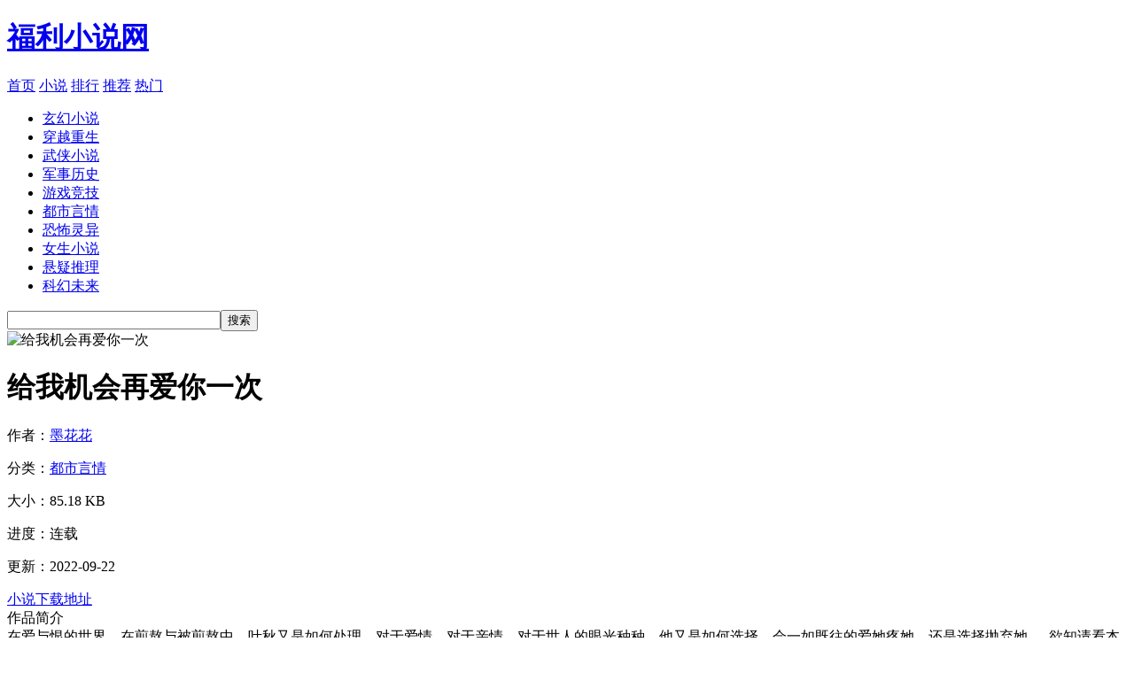

--- FILE ---
content_type: text/html
request_url: http://m.fltxt.com/txt/51159.html
body_size: 2592
content:
<!DOCTYPE html>
<html lang="zh-cn">
<head>
<meta charset='utf-8' />
<meta http-equiv="Cache-Control" content="no-transform" />
<meta http-equiv="Cache-Control" content="no-siteapp" />
<title>给我机会再爱你一次TXT下载,给我机会再爱你一次TXT全集 - 福利小说网</title>
<meta name="description" content="福利小说网提供给我机会再爱你一次TXT下载,TXT全集,全本下载,小说全本完整无错.给我机会再爱你一次是墨花花完成的一部小说作品,    在爱与恨的世界，在煎熬与被煎熬中，叶秋又是如何处理。对于爱情，对于亲情，对于世人的眼光种种，他又是如何选择，会一如既往的爱她疼她，还是选择抛弃她......欲知请看本作！谢谢大家！
    各位书友要是觉得《给我机会再爱你一次》还不错的话请不要忘记向您QQ群和微博里的朋友推荐哦！
">
<meta name="keywords" content="给我机会再爱你一次TXT全集下载,给我机会再爱你一次TXT下载,福利小说网">
<meta name="format-detection" content="telephone=no,email=no,adress=no" />
<meta name="viewport" content="maximum-scale=1.0,minimum-scale=1.0,user-scalable=0,initial-scale=1.0,width=device-width" />
<link type="text/css" rel="stylesheet" href="/style/mobile.css" />
<script type="text/javascript" src="/style/common.js"></script>
</head>
<body>
<div class="wrapper">
<div class="tophead">
<div class="left">
<h1 class="logo"><a href="https://m.flxstxt.com">福利小说网</a></h1>
</div>
<div class="fright" id="loginbox"> </div>
</div>
<div class="mnav">
<a href="https://m.flxstxt.com">首页</a>
<a href="/new/">小说</a>
<a href="/hot/">排行</a>
<a href="/year/">推荐</a>
<a href="/month/">热门</a>
</div>
<div class="top-menu">
<ul class="top-nav">
<li><a href="/xuanhuan/" title="玄幻小说">玄幻小说</a></li>
<li><a href="/chuanyue/" title="穿越重生小说">穿越重生</a></li>
<li><a href="/wuxia/" title="武侠小说">武侠小说</a></li>
<li><a href="/jsls/" title="军事历史小说">军事历史</a></li>
<li><a href="/youxi/" title="游戏竞技小说">游戏竞技</a></li>
<li><a href="/dushi/" title="都市言情小说">都市言情</a></li>
<li><a href="/kongbu/" title="恐怖灵异小说">恐怖灵异</a></li>
<li><a href="/nvsheng/" title="女生小说">女生小说</a></li>
<li><a href="/xuanyi/" title="悬疑推理小说">悬疑推理</a></li>
<li><a href="/kehuan/" title="科幻未来小说">科幻未来</a></li>
</ul>
</div>
<div class="content">
<div class="search">
<form name="search_news" method="post" action="/e/search/">
<table cellpadding="0" cellspacing="0" class="search">
<tr>
<td class="col-1"><div class="textbox">
<input type="hidden" name="show" id="show" value="title,newstext,writer">
<input name="keyboard" type="text" id="keyboard" class="ipt-01" value="" size="28">
</div></td>
<td class="col-2">
<input type="hidden" name="tbname" value="book">
<input type="hidden" name="tempid" value="1"></td>
<td class="col-3"><input type="submit" name="Submit22" value="搜索" class="s-btn"></td>
</tr>
</table>
</form>
</div>
<div class="adbox"><script>banner();</script></div>
 <div class="module mt10">
<div class="bookcover">
<div class="pic"><img src="https://img.flxstxt.com/44/44825/44825s.jpg" width="100px" height="140px" alt="给我机会再爱你一次" /></div>
<h1 class="title">给我机会再爱你一次</h1>
<p class="mt10 gray">作者：<a href="/writer/墨花花.html" title="墨花花小说合集">墨花花</a></p>
<p class="gray">分类：<a href="https://m.flxstxt.com/dushi/" title="都市言情">都市言情</a></p>
<p class="gray">大小：<span class="num">85.18 KB</span></p>
<p class="gray">进度：<span class="type">连载</span></p>
<p class="gray">更新：2022-09-22</p>
</div>
<div class="adbox"><script>ad();</script></div>
<table cellpadding="0" cellspacing="0" class="bookbutton mt20">
<tr>
<td><a href="//dl.flxstxt.com/booktxt/44825" class="bdbtn greenBtn">小说下载地址</a></td>
</tr>
</table>
<div class="bookintro mt20">
<div class="hd">作品简介</div>
<div class="con">    在爱与恨的世界，在煎熬与被煎熬中，叶秋又是如何处理。对于爱情，对于亲情，对于世人的眼光种种，他又是如何选择，会一如既往的爱她疼她，还是选择抛弃她......欲知请看本作！谢谢大家！
    各位书友要是觉得《给我机会再爱你一次》还不错的话请不要忘记向您QQ群和微博里的朋友推荐哦！
</div>
</div>
</div>
</div>
<div class="adbox"></div>
<div class="footer">
<div class="btnav">
<a href="https://www.flxstxt.com">福利小说网电脑版</a>
<span class="vline">|</span>
<a href="https://m.flxstxt.com">福利小说网手机版</a>
</div>
<div class="mt10 copyright">
<p>福利小说网网址为:www.flxstxt.com，请大家收藏，以免迷路</p>
<p>2022 &copy; All Rights Reserved.</p>
<p>福利小说网 提供的穿越小说 ,言情小说 ,现代都市 ,耽美百合 ,武侠小说 ,科幻网游 等txt小说下载内容的版权均为原作者所有本站所有作品均系作者授权或网络转载，仅供书友免费预览！版权人如果认为本站转载传播会侵犯您的权益，敬请来信告知，我们将立即删除！</p>
</div>
<div style="display:none;"><script>tongji();</script></div>
</div>
<div style="display:none;"><script src=/e/public/ViewClick/?classid=6&id=51159&addclick=1></script></div>
</div>
<script defer src="https://static.cloudflareinsights.com/beacon.min.js/vcd15cbe7772f49c399c6a5babf22c1241717689176015" integrity="sha512-ZpsOmlRQV6y907TI0dKBHq9Md29nnaEIPlkf84rnaERnq6zvWvPUqr2ft8M1aS28oN72PdrCzSjY4U6VaAw1EQ==" data-cf-beacon='{"version":"2024.11.0","token":"9adc7d5a151845d6afc168a0b4b12616","r":1,"server_timing":{"name":{"cfCacheStatus":true,"cfEdge":true,"cfExtPri":true,"cfL4":true,"cfOrigin":true,"cfSpeedBrain":true},"location_startswith":null}}' crossorigin="anonymous"></script>
</body>
</html>

--- FILE ---
content_type: text/html; charset=utf-8
request_url: http://m.fltxt.com/e/public/ViewClick/?classid=6&id=51159&addclick=1
body_size: 53
content:
document.write('357');